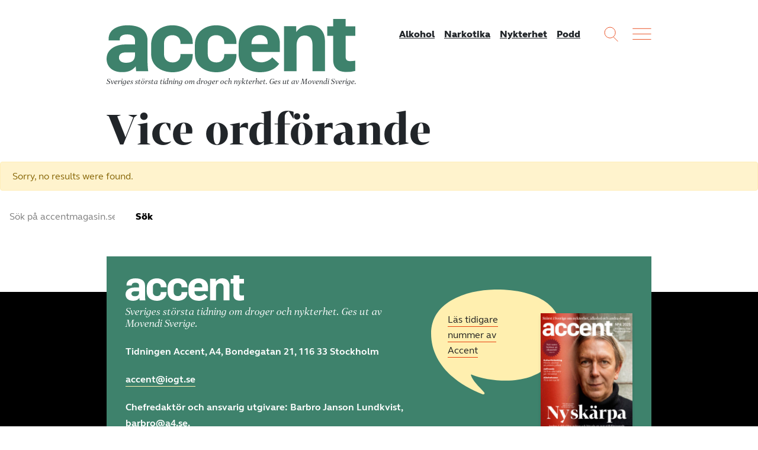

--- FILE ---
content_type: text/html; charset=UTF-8
request_url: https://accentmagasin.se/?media_tag=vice-ordforande
body_size: 8596
content:
<!doctype html>
<html class="no-js" lang="sv-SE">
  <head>
  <meta charset="utf-8">
  <meta http-equiv="x-ua-compatible" content="ie=edge">
  <meta name="viewport" content="width=device-width, initial-scale=1, shrink-to-fit=no">
  <meta name='robots' content='index, follow, max-image-preview:large, max-snippet:-1, max-video-preview:-1' />
	<style>img:is([sizes="auto" i], [sizes^="auto," i]) { contain-intrinsic-size: 3000px 1500px }</style>
	    <link rel="apple-touch-icon" sizes="180x180" href="https://accentmagasin.se/app/themes/sage/dist/images/favicons/apple-touch-icon.01e967.png">
    <link rel="icon" type="image/png" href="https://accentmagasin.se/app/themes/sage/dist/images/favicons/favicon-32x32.7d8b18.png" sizes="32x32">
    <link rel="icon" type="image/png" href="https://accentmagasin.se/app/themes/sage/dist/images/favicons/favicon-16x16.2ae694.png" sizes="16x16">
    <link rel="manifest" href="https://accentmagasin.se/app/themes/sage/dist/images/favicons/site.896fbb.webmanifest">
    <link rel="mask-icon" href="https://accentmagasin.se/app/themes/sage/dist/images/favicons/safari-pinned-tab.e219a3.svg" color="#5bbad5">
    <meta name="theme-color" content="#ffffff">
	<!-- This site is optimized with the Yoast SEO plugin v25.9 - https://yoast.com/wordpress/plugins/seo/ -->
	<title>Vice ordförande-arkiv &#8211; Accent</title>
	<link rel="canonical" href="https://accentmagasin.se/?media_tag=vice-ordforande" />
	<meta property="og:locale" content="sv_SE" />
	<meta property="og:type" content="article" />
	<meta property="og:title" content="Vice ordförande-arkiv &#8211; Accent" />
	<meta property="og:url" content="https://accentmagasin.se/?media_tag=vice-ordforande" />
	<meta property="og:site_name" content="Accent" />
	<script type="application/ld+json" class="yoast-schema-graph">{"@context":"https://schema.org","@graph":[{"@type":"CollectionPage","@id":"https://accentmagasin.se/?media_tag=vice-ordforande","url":"https://accentmagasin.se/?media_tag=vice-ordforande","name":"Vice ordförande-arkiv &#8211; Accent","isPartOf":{"@id":"https://accentmagasin.se/#website"},"breadcrumb":{"@id":"https://accentmagasin.se/?media_tag=vice-ordforande#breadcrumb"},"inLanguage":"sv-SE"},{"@type":"BreadcrumbList","@id":"https://accentmagasin.se/?media_tag=vice-ordforande#breadcrumb","itemListElement":[{"@type":"ListItem","position":1,"name":"Hem","item":"https://accentmagasin.se/"},{"@type":"ListItem","position":2,"name":"Vice ordförande"}]},{"@type":"WebSite","@id":"https://accentmagasin.se/#website","url":"https://accentmagasin.se/","name":"Accent","description":"Sveriges största tidning om nykterhet, alkohol och andra droger. Get ut av Movendi Sverige.","potentialAction":[{"@type":"SearchAction","target":{"@type":"EntryPoint","urlTemplate":"https://accentmagasin.se/?s={search_term_string}"},"query-input":{"@type":"PropertyValueSpecification","valueRequired":true,"valueName":"search_term_string"}}],"inLanguage":"sv-SE"}]}</script>
	<!-- / Yoast SEO plugin. -->


<link rel='dns-prefetch' href='//media.accentmagasin.se' />
<script type="text/javascript" id="wpp-js" src="https://accentmagasin.se/app/plugins/wordpress-popular-posts/assets/js/wpp.min.js?ver=7.3.3" data-sampling="0" data-sampling-rate="100" data-api-url="https://accentmagasin.se/wp-json/wordpress-popular-posts" data-post-id="0" data-token="2894717444" data-lang="0" data-debug="0"></script>
<link rel="alternate" type="application/rss+xml" title="Webbflöde för Accent &raquo; Vice ordförande, Etikett" href="https://accentmagasin.se/?media_tag=vice-ordforande/feed/" />
<link rel='stylesheet' id='wp-block-library-css' href='https://accentmagasin.se/wp/wp-includes/css/dist/block-library/style.min.css?ver=2949ec357035f2a9f2c3269c1f9a10dd' type='text/css' media='all' />
<style id='classic-theme-styles-inline-css' type='text/css'>
/*! This file is auto-generated */
.wp-block-button__link{color:#fff;background-color:#32373c;border-radius:9999px;box-shadow:none;text-decoration:none;padding:calc(.667em + 2px) calc(1.333em + 2px);font-size:1.125em}.wp-block-file__button{background:#32373c;color:#fff;text-decoration:none}
</style>
<style id='global-styles-inline-css' type='text/css'>
:root{--wp--preset--aspect-ratio--square: 1;--wp--preset--aspect-ratio--4-3: 4/3;--wp--preset--aspect-ratio--3-4: 3/4;--wp--preset--aspect-ratio--3-2: 3/2;--wp--preset--aspect-ratio--2-3: 2/3;--wp--preset--aspect-ratio--16-9: 16/9;--wp--preset--aspect-ratio--9-16: 9/16;--wp--preset--color--black: #000000;--wp--preset--color--cyan-bluish-gray: #abb8c3;--wp--preset--color--white: #ffffff;--wp--preset--color--pale-pink: #f78da7;--wp--preset--color--vivid-red: #cf2e2e;--wp--preset--color--luminous-vivid-orange: #ff6900;--wp--preset--color--luminous-vivid-amber: #fcb900;--wp--preset--color--light-green-cyan: #7bdcb5;--wp--preset--color--vivid-green-cyan: #00d084;--wp--preset--color--pale-cyan-blue: #8ed1fc;--wp--preset--color--vivid-cyan-blue: #0693e3;--wp--preset--color--vivid-purple: #9b51e0;--wp--preset--gradient--vivid-cyan-blue-to-vivid-purple: linear-gradient(135deg,rgba(6,147,227,1) 0%,rgb(155,81,224) 100%);--wp--preset--gradient--light-green-cyan-to-vivid-green-cyan: linear-gradient(135deg,rgb(122,220,180) 0%,rgb(0,208,130) 100%);--wp--preset--gradient--luminous-vivid-amber-to-luminous-vivid-orange: linear-gradient(135deg,rgba(252,185,0,1) 0%,rgba(255,105,0,1) 100%);--wp--preset--gradient--luminous-vivid-orange-to-vivid-red: linear-gradient(135deg,rgba(255,105,0,1) 0%,rgb(207,46,46) 100%);--wp--preset--gradient--very-light-gray-to-cyan-bluish-gray: linear-gradient(135deg,rgb(238,238,238) 0%,rgb(169,184,195) 100%);--wp--preset--gradient--cool-to-warm-spectrum: linear-gradient(135deg,rgb(74,234,220) 0%,rgb(151,120,209) 20%,rgb(207,42,186) 40%,rgb(238,44,130) 60%,rgb(251,105,98) 80%,rgb(254,248,76) 100%);--wp--preset--gradient--blush-light-purple: linear-gradient(135deg,rgb(255,206,236) 0%,rgb(152,150,240) 100%);--wp--preset--gradient--blush-bordeaux: linear-gradient(135deg,rgb(254,205,165) 0%,rgb(254,45,45) 50%,rgb(107,0,62) 100%);--wp--preset--gradient--luminous-dusk: linear-gradient(135deg,rgb(255,203,112) 0%,rgb(199,81,192) 50%,rgb(65,88,208) 100%);--wp--preset--gradient--pale-ocean: linear-gradient(135deg,rgb(255,245,203) 0%,rgb(182,227,212) 50%,rgb(51,167,181) 100%);--wp--preset--gradient--electric-grass: linear-gradient(135deg,rgb(202,248,128) 0%,rgb(113,206,126) 100%);--wp--preset--gradient--midnight: linear-gradient(135deg,rgb(2,3,129) 0%,rgb(40,116,252) 100%);--wp--preset--font-size--small: 13px;--wp--preset--font-size--medium: 20px;--wp--preset--font-size--large: 36px;--wp--preset--font-size--x-large: 42px;--wp--preset--spacing--20: 0.44rem;--wp--preset--spacing--30: 0.67rem;--wp--preset--spacing--40: 1rem;--wp--preset--spacing--50: 1.5rem;--wp--preset--spacing--60: 2.25rem;--wp--preset--spacing--70: 3.38rem;--wp--preset--spacing--80: 5.06rem;--wp--preset--shadow--natural: 6px 6px 9px rgba(0, 0, 0, 0.2);--wp--preset--shadow--deep: 12px 12px 50px rgba(0, 0, 0, 0.4);--wp--preset--shadow--sharp: 6px 6px 0px rgba(0, 0, 0, 0.2);--wp--preset--shadow--outlined: 6px 6px 0px -3px rgba(255, 255, 255, 1), 6px 6px rgba(0, 0, 0, 1);--wp--preset--shadow--crisp: 6px 6px 0px rgba(0, 0, 0, 1);}:where(.is-layout-flex){gap: 0.5em;}:where(.is-layout-grid){gap: 0.5em;}body .is-layout-flex{display: flex;}.is-layout-flex{flex-wrap: wrap;align-items: center;}.is-layout-flex > :is(*, div){margin: 0;}body .is-layout-grid{display: grid;}.is-layout-grid > :is(*, div){margin: 0;}:where(.wp-block-columns.is-layout-flex){gap: 2em;}:where(.wp-block-columns.is-layout-grid){gap: 2em;}:where(.wp-block-post-template.is-layout-flex){gap: 1.25em;}:where(.wp-block-post-template.is-layout-grid){gap: 1.25em;}.has-black-color{color: var(--wp--preset--color--black) !important;}.has-cyan-bluish-gray-color{color: var(--wp--preset--color--cyan-bluish-gray) !important;}.has-white-color{color: var(--wp--preset--color--white) !important;}.has-pale-pink-color{color: var(--wp--preset--color--pale-pink) !important;}.has-vivid-red-color{color: var(--wp--preset--color--vivid-red) !important;}.has-luminous-vivid-orange-color{color: var(--wp--preset--color--luminous-vivid-orange) !important;}.has-luminous-vivid-amber-color{color: var(--wp--preset--color--luminous-vivid-amber) !important;}.has-light-green-cyan-color{color: var(--wp--preset--color--light-green-cyan) !important;}.has-vivid-green-cyan-color{color: var(--wp--preset--color--vivid-green-cyan) !important;}.has-pale-cyan-blue-color{color: var(--wp--preset--color--pale-cyan-blue) !important;}.has-vivid-cyan-blue-color{color: var(--wp--preset--color--vivid-cyan-blue) !important;}.has-vivid-purple-color{color: var(--wp--preset--color--vivid-purple) !important;}.has-black-background-color{background-color: var(--wp--preset--color--black) !important;}.has-cyan-bluish-gray-background-color{background-color: var(--wp--preset--color--cyan-bluish-gray) !important;}.has-white-background-color{background-color: var(--wp--preset--color--white) !important;}.has-pale-pink-background-color{background-color: var(--wp--preset--color--pale-pink) !important;}.has-vivid-red-background-color{background-color: var(--wp--preset--color--vivid-red) !important;}.has-luminous-vivid-orange-background-color{background-color: var(--wp--preset--color--luminous-vivid-orange) !important;}.has-luminous-vivid-amber-background-color{background-color: var(--wp--preset--color--luminous-vivid-amber) !important;}.has-light-green-cyan-background-color{background-color: var(--wp--preset--color--light-green-cyan) !important;}.has-vivid-green-cyan-background-color{background-color: var(--wp--preset--color--vivid-green-cyan) !important;}.has-pale-cyan-blue-background-color{background-color: var(--wp--preset--color--pale-cyan-blue) !important;}.has-vivid-cyan-blue-background-color{background-color: var(--wp--preset--color--vivid-cyan-blue) !important;}.has-vivid-purple-background-color{background-color: var(--wp--preset--color--vivid-purple) !important;}.has-black-border-color{border-color: var(--wp--preset--color--black) !important;}.has-cyan-bluish-gray-border-color{border-color: var(--wp--preset--color--cyan-bluish-gray) !important;}.has-white-border-color{border-color: var(--wp--preset--color--white) !important;}.has-pale-pink-border-color{border-color: var(--wp--preset--color--pale-pink) !important;}.has-vivid-red-border-color{border-color: var(--wp--preset--color--vivid-red) !important;}.has-luminous-vivid-orange-border-color{border-color: var(--wp--preset--color--luminous-vivid-orange) !important;}.has-luminous-vivid-amber-border-color{border-color: var(--wp--preset--color--luminous-vivid-amber) !important;}.has-light-green-cyan-border-color{border-color: var(--wp--preset--color--light-green-cyan) !important;}.has-vivid-green-cyan-border-color{border-color: var(--wp--preset--color--vivid-green-cyan) !important;}.has-pale-cyan-blue-border-color{border-color: var(--wp--preset--color--pale-cyan-blue) !important;}.has-vivid-cyan-blue-border-color{border-color: var(--wp--preset--color--vivid-cyan-blue) !important;}.has-vivid-purple-border-color{border-color: var(--wp--preset--color--vivid-purple) !important;}.has-vivid-cyan-blue-to-vivid-purple-gradient-background{background: var(--wp--preset--gradient--vivid-cyan-blue-to-vivid-purple) !important;}.has-light-green-cyan-to-vivid-green-cyan-gradient-background{background: var(--wp--preset--gradient--light-green-cyan-to-vivid-green-cyan) !important;}.has-luminous-vivid-amber-to-luminous-vivid-orange-gradient-background{background: var(--wp--preset--gradient--luminous-vivid-amber-to-luminous-vivid-orange) !important;}.has-luminous-vivid-orange-to-vivid-red-gradient-background{background: var(--wp--preset--gradient--luminous-vivid-orange-to-vivid-red) !important;}.has-very-light-gray-to-cyan-bluish-gray-gradient-background{background: var(--wp--preset--gradient--very-light-gray-to-cyan-bluish-gray) !important;}.has-cool-to-warm-spectrum-gradient-background{background: var(--wp--preset--gradient--cool-to-warm-spectrum) !important;}.has-blush-light-purple-gradient-background{background: var(--wp--preset--gradient--blush-light-purple) !important;}.has-blush-bordeaux-gradient-background{background: var(--wp--preset--gradient--blush-bordeaux) !important;}.has-luminous-dusk-gradient-background{background: var(--wp--preset--gradient--luminous-dusk) !important;}.has-pale-ocean-gradient-background{background: var(--wp--preset--gradient--pale-ocean) !important;}.has-electric-grass-gradient-background{background: var(--wp--preset--gradient--electric-grass) !important;}.has-midnight-gradient-background{background: var(--wp--preset--gradient--midnight) !important;}.has-small-font-size{font-size: var(--wp--preset--font-size--small) !important;}.has-medium-font-size{font-size: var(--wp--preset--font-size--medium) !important;}.has-large-font-size{font-size: var(--wp--preset--font-size--large) !important;}.has-x-large-font-size{font-size: var(--wp--preset--font-size--x-large) !important;}
:where(.wp-block-post-template.is-layout-flex){gap: 1.25em;}:where(.wp-block-post-template.is-layout-grid){gap: 1.25em;}
:where(.wp-block-columns.is-layout-flex){gap: 2em;}:where(.wp-block-columns.is-layout-grid){gap: 2em;}
:root :where(.wp-block-pullquote){font-size: 1.5em;line-height: 1.6;}
</style>
<link rel='stylesheet' id='wordpress-popular-posts-css-css' href='https://accentmagasin.se/app/plugins/wordpress-popular-posts/assets/css/wpp.css?ver=7.3.3' type='text/css' media='all' />
<link rel='stylesheet' id='sage/main.css-css' href='https://accentmagasin.se/app/themes/sage/dist/css/main.a97649.css' type='text/css' media='all' />
<script type="text/javascript" src="https://accentmagasin.se/wp/wp-includes/js/jquery/jquery.min.js?ver=3.7.1" id="jquery-core-js"></script>
<script type="text/javascript" src="https://accentmagasin.se/wp/wp-includes/js/jquery/jquery-migrate.min.js?ver=3.4.1" id="jquery-migrate-js"></script>
<link rel="https://api.w.org/" href="https://accentmagasin.se/wp-json/" /><link rel="alternate" title="JSON" type="application/json" href="https://accentmagasin.se/wp-json/wp/v2/media_tag/12515" /><link rel="EditURI" type="application/rsd+xml" title="RSD" href="https://accentmagasin.se/wp/xmlrpc.php?rsd" />


<link rel="alternate" type="application/rss+xml" title="Podcast RSS-flöde" href="https://accentmagasin.se/feed/podcast" />

            <style id="wpp-loading-animation-styles">@-webkit-keyframes bgslide{from{background-position-x:0}to{background-position-x:-200%}}@keyframes bgslide{from{background-position-x:0}to{background-position-x:-200%}}.wpp-widget-block-placeholder,.wpp-shortcode-placeholder{margin:0 auto;width:60px;height:3px;background:#dd3737;background:linear-gradient(90deg,#dd3737 0%,#571313 10%,#dd3737 100%);background-size:200% auto;border-radius:3px;-webkit-animation:bgslide 1s infinite linear;animation:bgslide 1s infinite linear}</style>
                                                                        <script>
var _paq = window._paq = window._paq || [];
/* tracker methods like "setCustomDimension" should be called before "trackPageView" */
_paq.push(['trackPageView']);
_paq.push(['enableLinkTracking']);
(function() {
var u="https://iogt.matomo.cloud/";
_paq.push(['setTrackerUrl', u+'matomo.php']);
_paq.push(['setSiteId', '18']);
var d=document, g=d.createElement('script'), s=d.getElementsByTagName('script')[0];
g.async=true; g.src='https://cdn.matomo.cloud/iogt.matomo.cloud/matomo.js'; s.parentNode.insertBefore(g,s);
})();
</script>                                                                </head>

  <body class="archive tax-media_tag term-vice-ordforande term-12515 wp-theme-sageresources app-data index-data archive-data taxonomy-data taxonomy-media_tag-data taxonomy-media_tag-vice-ordforande-data">
        
    <div class="site-wrap" role="document">
      <header class="site-header">
  <div class="container">
    <div class="site-header__content">
      <div class="site-logo">
        <a class="brand" href="https://accentmagasin.se/" title="Accent">
          <svg xmlns="http://www.w3.org/2000/svg" viewBox="0 0 490.96 105.61">
  <g>
    <path d="M56.08,70.86V66.21h-17c-8.77,0-14.62,2.76-14.62,10.33,0,6.53,5,10.32,14.28,10.32,13.59,0,17.37-7,17.37-16M0,78.77C0,59.68,18.92,50.56,36.47,50.56H56.08V43c0-8.26-5.5-12.39-15.48-12.39C31.48,30.6,26,34.39,26,39.72v2.75H4V39.72c0-19.44,18.92-27.18,37.5-27.18,20.3,0,39.22,7.4,39.22,29.59v42c0,5.5.86,17.54,1.55,19.44H58.32l-.86-9.12h-.52c-7.57,9.12-16.34,11-26.66,11C12.56,105.44,0,95.63,0,78.77"></path>
    <path d="M87.9,69.14V51.59c0-25.8,20.13-39.05,42-39.05C150,12.54,170,23.89,170,46.77v2.76H145.88V47.29c0-10.84-8.09-15.14-15.83-15.14-8.6,0-16.68,4.65-16.68,16.34V70c0,10.15,7,16.17,17.2,16.17,7.74,0,15.31-4.3,15.31-15.14V69.48H170v2.41c0,22.88-19.44,33.72-39.56,33.72-21.68,0-42.5-11.7-42.5-36.47"></path>
    <path d="M174.26,69.14V51.59c0-25.8,20.13-39.05,42-39.05,20.12,0,40.08,11.35,40.08,34.23v2.76H232.24V47.29c0-10.84-8.09-15.14-15.83-15.14-8.6,0-16.69,4.65-16.69,16.34V70c0,10.15,7.05,16.17,17.2,16.17,7.75,0,15.32-4.3,15.32-15.14V69.48h24.08v2.41c0,22.88-19.44,33.72-39.57,33.72-21.67,0-42.49-11.7-42.49-36.47"></path>
    <path d="M317.9,49.87V47.12c0-10.67-7.39-15.31-15.31-15.31-8.26,0-16.51,4.81-16.51,16.34v1.72ZM260.62,69.14v-17c0-26.15,20.12-39.57,42.32-39.57,19.78,0,39.05,11.7,39.05,35.61V65.52H286.08v4.13c0,10.84,9.46,16.35,19.61,16.35,7.4,0,16.86-4.48,21.33-9.81l13.59,12.73c-8.26,11.53-22.19,16.69-37.16,16.69-22.19,0-42.83-11.36-42.83-36.47"></path>
    <path d="M350.24,14.26h24.09V25.44h.34C381,16.67,390.5,12.37,401,12.37c17.89,0,30.11,11,30.11,31.65v59.53H406.5v-52c0-11.18-4.65-18.58-15.14-18.58-10,0-16.35,6.54-16.35,20.3v50.24H350.24Z"></path>
    <path d="M447.26,81.52v-48H435.57V14.78h11.69V0h24.6V14.78H491V33.53h-19.1v42c0,5.68,2.93,8.09,8.09,8.09a56.33,56.33,0,0,0,10.84-.86v20.13a75.86,75.86,0,0,1-17.55,2.23c-13.76,0-26-6.19-26-23.57"></path>
  </g>
</svg>
        </a>
        <div class="site-payoff">
          Sveriges största tidning om droger och nykterhet.
          <span>Ges ut av Movendi Sverige.</span>
        </div>
      </div>

              <nav class="site-header__nav">
          <div class="menu-mainmenu-container"><ul id="menu-mainmenu" class="nav"><li id="menu-item-1657110" class="menu-item menu-item-type-taxonomy menu-item-object-category menu-item-1657110"><a href="https://accentmagasin.se/alkohol/">Alkohol</a></li>
<li id="menu-item-1657112" class="menu-item menu-item-type-taxonomy menu-item-object-category menu-item-1657112"><a href="https://accentmagasin.se/narkotika/">Narkotika</a></li>
<li id="menu-item-1657111" class="menu-item menu-item-type-taxonomy menu-item-object-category menu-item-1657111"><a href="https://accentmagasin.se/nykterhet/">Nykterhet</a></li>
<li id="menu-item-1657113" class="menu-item menu-item-type-post_type_archive menu-item-object-podcast menu-item-1657113"><a href="https://accentmagasin.se/podcast/">Podd</a></li>
</ul></div>
        </nav>
      
      <div class="site-functions">
        <div>
          <button class="site-function site-function--search">
            <svg width="24px" height="25px" viewBox="0 0 24 25" version="1.1" xmlns="http://www.w3.org/2000/svg" xmlns:xlink="http://www.w3.org/1999/xlink">
  <g stroke="none" stroke-width="1" fill="none" fill-rule="evenodd" opacity="0.900000036">
    <g transform="translate(-1055.000000, -9.000000)">
      <g transform="translate(1056.000000, 10.000000)">
        <circle cx="9.09090909" cy="9.09090909" r="9.09090909"></circle>
        <path d="M15.1104548,16.6256063 L22.1197265,23.6348781" stroke-linecap="square"></path>
      </g>
    </g>
  </g>
</svg>
          </button>
        </div>
        <div>
          <button class="site-function site-function--menu js-open-site-menu">
            <svg width="32px" height="20px" viewBox="0 0 32 20" version="1.1" xmlns="http://www.w3.org/2000/svg" xmlns:xlink="http://www.w3.org/1999/xlink">
  <g stroke="none" stroke-width="1" fill="none" fill-rule="evenodd" opacity="0.900000036" stroke-linecap="square">
    <g transform="translate(-1108.000000, -11.000000)">
      <g transform="translate(1108.000000, 10.000000)">
        <path d="M0.757575758,2.27272727 L31.0606061,2.27272727"></path>
        <path d="M0.757575758,11.3636364 L31.0606061,11.3636364"></path>
        <path d="M0.757575758,20.4545455 L31.0606061,20.4545455"></path>
      </g>
    </g>
  </g>
</svg>
          </button>
        </div>
      </div>
    </div>
  </div>
</header>
        <div class="page-header">
  <div class="container">
    <div class="page-header__content">
      <h1 class="page-header__title">
                  Vice ordförande
              </h1>
    </div>
  </div>
</div>

      <div class="alert alert-warning">
      Sorry, no results were found.
    </div>
    <form
  role="search"
  method="get"
  class="site-search__form"
  action="https://accentmagasin.se"
  autocomplete="off"
>
  <input
        type="search"
    class="site-search__form-input"
    placeholder="Sök på accentmagasin.se"
    value=""
    name="s"
  />
  <button
    type="submit"
    class="site-search__form-submit"
  >
    Sök
  </button>
</form>

  
  
  

            <footer class="site-footer">
  <div class="container">
    <div class="site-footer__top">
      <div class="site-footer__top-left">
        <div class="site-logo">
          <a class="brand" href="https://accentmagasin.se/" title="Accent">
            <svg xmlns="http://www.w3.org/2000/svg" viewBox="0 0 490.96 105.61">
  <g>
    <path d="M56.08,70.86V66.21h-17c-8.77,0-14.62,2.76-14.62,10.33,0,6.53,5,10.32,14.28,10.32,13.59,0,17.37-7,17.37-16M0,78.77C0,59.68,18.92,50.56,36.47,50.56H56.08V43c0-8.26-5.5-12.39-15.48-12.39C31.48,30.6,26,34.39,26,39.72v2.75H4V39.72c0-19.44,18.92-27.18,37.5-27.18,20.3,0,39.22,7.4,39.22,29.59v42c0,5.5.86,17.54,1.55,19.44H58.32l-.86-9.12h-.52c-7.57,9.12-16.34,11-26.66,11C12.56,105.44,0,95.63,0,78.77"></path>
    <path d="M87.9,69.14V51.59c0-25.8,20.13-39.05,42-39.05C150,12.54,170,23.89,170,46.77v2.76H145.88V47.29c0-10.84-8.09-15.14-15.83-15.14-8.6,0-16.68,4.65-16.68,16.34V70c0,10.15,7,16.17,17.2,16.17,7.74,0,15.31-4.3,15.31-15.14V69.48H170v2.41c0,22.88-19.44,33.72-39.56,33.72-21.68,0-42.5-11.7-42.5-36.47"></path>
    <path d="M174.26,69.14V51.59c0-25.8,20.13-39.05,42-39.05,20.12,0,40.08,11.35,40.08,34.23v2.76H232.24V47.29c0-10.84-8.09-15.14-15.83-15.14-8.6,0-16.69,4.65-16.69,16.34V70c0,10.15,7.05,16.17,17.2,16.17,7.75,0,15.32-4.3,15.32-15.14V69.48h24.08v2.41c0,22.88-19.44,33.72-39.57,33.72-21.67,0-42.49-11.7-42.49-36.47"></path>
    <path d="M317.9,49.87V47.12c0-10.67-7.39-15.31-15.31-15.31-8.26,0-16.51,4.81-16.51,16.34v1.72ZM260.62,69.14v-17c0-26.15,20.12-39.57,42.32-39.57,19.78,0,39.05,11.7,39.05,35.61V65.52H286.08v4.13c0,10.84,9.46,16.35,19.61,16.35,7.4,0,16.86-4.48,21.33-9.81l13.59,12.73c-8.26,11.53-22.19,16.69-37.16,16.69-22.19,0-42.83-11.36-42.83-36.47"></path>
    <path d="M350.24,14.26h24.09V25.44h.34C381,16.67,390.5,12.37,401,12.37c17.89,0,30.11,11,30.11,31.65v59.53H406.5v-52c0-11.18-4.65-18.58-15.14-18.58-10,0-16.35,6.54-16.35,20.3v50.24H350.24Z"></path>
    <path d="M447.26,81.52v-48H435.57V14.78h11.69V0h24.6V14.78H491V33.53h-19.1v42c0,5.68,2.93,8.09,8.09,8.09a56.33,56.33,0,0,0,10.84-.86v20.13a75.86,75.86,0,0,1-17.55,2.23c-13.76,0-26-6.19-26-23.57"></path>
  </g>
</svg>
          </a>
          <div class="site-payoff">
            Sveriges största tidning om droger och nykterhet.
            <span>Ges ut av Movendi Sverige.</span>
          </div>
        </div>

                  <div class="site-footer__text">
            <p><strong>Tidningen Accent, A4, Bondegatan 21, 116 33 Stockholm</strong></p>
<p><a href="mailto:acc&#101;nt&#64;&#105;&#111;g&#116;.s&#101;">&#97;c&#99;&#101;n&#116;&#64;&#105;&#111;&#103;&#116;&#46;s&#101;</a></p>
<p>Chefredaktör och ansvarig utgivare: Barbro Janson Lundkvist, b&#97;r&#98;r&#111;&#64;a4.se.</p>

          </div>
        
        <div class="site-footer__social-media">
                                                    <div class="social-media social-media--facebook">
                  <a
                    class="social-media__link"
                    rel="noopener noreferrer"
                    target="_blank"
                    href="https://www.facebook.com/accentmagasin/"
                  >
                    <svg viewBox="0 0 512 512">
  <path d="M211.9 197.4h-36.7v59.9h36.7V433.1h70.5V256.5h49.2l5.2-59.1h-54.4c0 0 0-22.1 0-33.7 0-13.9 2.8-19.5 16.3-19.5 10.9 0 38.2 0 38.2 0V82.9c0 0-40.2 0-48.8 0 -52.5 0-76.1 23.1-76.1 67.3C211.9 188.8 211.9 197.4 211.9 197.4z"></path>
</svg>
                  </a>
                </div>
                                                                                  <div class="social-media social-media--instagram">
                  <a
                    class="social-media__link"
                    rel="noopener noreferrer"
                    target="_blank"
                    href="https://www.instagram.com/accentmag/"
                  >
                    <svg viewBox="0 0 512 512">
  <g>
    <path d="M256 109.3c47.8 0 53.4 0.2 72.3 1 17.4 0.8 26.9 3.7 33.2 6.2 8.4 3.2 14.3 7.1 20.6 13.4 6.3 6.3 10.1 12.2 13.4 20.6 2.5 6.3 5.4 15.8 6.2 33.2 0.9 18.9 1 24.5 1 72.3s-0.2 53.4-1 72.3c-0.8 17.4-3.7 26.9-6.2 33.2 -3.2 8.4-7.1 14.3-13.4 20.6 -6.3 6.3-12.2 10.1-20.6 13.4 -6.3 2.5-15.8 5.4-33.2 6.2 -18.9 0.9-24.5 1-72.3 1s-53.4-0.2-72.3-1c-17.4-0.8-26.9-3.7-33.2-6.2 -8.4-3.2-14.3-7.1-20.6-13.4 -6.3-6.3-10.1-12.2-13.4-20.6 -2.5-6.3-5.4-15.8-6.2-33.2 -0.9-18.9-1-24.5-1-72.3s0.2-53.4 1-72.3c0.8-17.4 3.7-26.9 6.2-33.2 3.2-8.4 7.1-14.3 13.4-20.6 6.3-6.3 12.2-10.1 20.6-13.4 6.3-2.5 15.8-5.4 33.2-6.2C202.6 109.5 208.2 109.3 256 109.3M256 77.1c-48.6 0-54.7 0.2-73.8 1.1 -19 0.9-32.1 3.9-43.4 8.3 -11.8 4.6-21.7 10.7-31.7 20.6 -9.9 9.9-16.1 19.9-20.6 31.7 -4.4 11.4-7.4 24.4-8.3 43.4 -0.9 19.1-1.1 25.2-1.1 73.8 0 48.6 0.2 54.7 1.1 73.8 0.9 19 3.9 32.1 8.3 43.4 4.6 11.8 10.7 21.7 20.6 31.7 9.9 9.9 19.9 16.1 31.7 20.6 11.4 4.4 24.4 7.4 43.4 8.3 19.1 0.9 25.2 1.1 73.8 1.1s54.7-0.2 73.8-1.1c19-0.9 32.1-3.9 43.4-8.3 11.8-4.6 21.7-10.7 31.7-20.6 9.9-9.9 16.1-19.9 20.6-31.7 4.4-11.4 7.4-24.4 8.3-43.4 0.9-19.1 1.1-25.2 1.1-73.8s-0.2-54.7-1.1-73.8c-0.9-19-3.9-32.1-8.3-43.4 -4.6-11.8-10.7-21.7-20.6-31.7 -9.9-9.9-19.9-16.1-31.7-20.6 -11.4-4.4-24.4-7.4-43.4-8.3C310.7 77.3 304.6 77.1 256 77.1L256 77.1z"/><path d="M256 164.1c-50.7 0-91.9 41.1-91.9 91.9s41.1 91.9 91.9 91.9 91.9-41.1 91.9-91.9S306.7 164.1 256 164.1zM256 315.6c-32.9 0-59.6-26.7-59.6-59.6s26.7-59.6 59.6-59.6 59.6 26.7 59.6 59.6S288.9 315.6 256 315.6z"></path>
    <circle cx="351.5" cy="160.5" r="21.5"></circle>
  </g>
</svg>
                  </a>
                </div>
                                    
          <div class="social-media social-media--rss">
            <a
              class="social-media__link"
              rel="noopener noreferrer"
              target="_blank"
              href="https://accentmagasin.se/feed/"
            >
              <svg viewBox="0 0 512 512">
  <path d="M201.8 347.2c0 20.3-16.5 36.8-36.8 36.8 -20.3 0-36.8-16.5-36.8-36.8s16.5-36.8 36.8-36.8C185.3 310.4 201.8 326.8 201.8 347.2zM128.2 204.7v54.5c68.5 0.7 124 56.3 124.7 124.7h54.5C306.7 285.3 226.9 205.4 128.2 204.7zM128.2 166.6c57.9 0.3 112.3 22.9 153.2 63.9 41 41 63.7 95.5 63.9 153.5h54.5c-0.3-149.9-121.7-271.4-271.6-271.9V166.6L128.2 166.6z"></path>
</svg>
            </a>
          </div>
        </div>

                  <nav class="nav-footer">
            <div class="menu-bottommenu-container"><ul id="menu-bottommenu" class="nav"><li id="menu-item-1600672" class="menu-item menu-item-type-post_type menu-item-object-page menu-item-1600672"><a href="https://accentmagasin.se/kontakt/">Kontakt</a></li>
<li id="menu-item-1600673" class="menu-item menu-item-type-post_type menu-item-object-page menu-item-1600673"><a href="https://accentmagasin.se/omaccent/">Om Tidningen</a></li>
<li id="menu-item-1657421" class="menu-item menu-item-type-custom menu-item-object-custom menu-item-1657421"><a href="/tidningsarkiv">Tidningsarkiv</a></li>
<li id="menu-item-1657158" class="menu-item menu-item-type-post_type menu-item-object-page menu-item-1657158"><a href="https://accentmagasin.se/in-english/">In English</a></li>
</ul></div>
          </nav>
              </div>
      <div class="site-footer__top-right">
                  <div class="site-footer__subscribe">
            <div class="teaser-subscribe">
    <div class="teaser-subscribe__content">
      <div class="teaser-subscribe__graphic">
        <svg viewBox="0 0 219 176" version="1.1" xmlns="http://www.w3.org/2000/svg" xmlns:xlink="http://www.w3.org/1999/xlink">
  <g transform="translate(-941.000000, -109.000000)">
    <g transform="translate(941.000000, 109.000000)">
      <path d="M219,73.8092558 C219,123.563282 178.803919,157.967562 132.77028,175.671792 C129.870687,176.786856 128.43852,174.854148 129.55646,172.971182 C138.67732,162.667204 149.11316,153.70835 152.098829,143.794023 C152.416167,142.740101 151.602082,142.470662 150.658366,142.860312 C135.591058,149.081249 114.424855,152.950811 92.7401273,152.950811 C35.7396784,152.950811 -0.859911145,121.764257 0.0153595564,71.6651414 C0.936260484,18.9576469 53.460799,-0.993291666 112.582016,0.0378315331 C158.220539,0.83371356 219,19.6488621 219,73.8092558 Z" transform="translate(109.500000, 88.000000) scale(1, -1) rotate(180.000000) translate(-109.500000, -88.000000) "></path>
    </g>
  </g>
</svg>
      </div>
      <div class="teaser-subscribe__copy">
        <a href="https://accentmagasin.se/tidningsarkiv">
          Läs tidigare nummer av <br />Accent
        </a>
      </div>
    </div>
    <div class="teaser-subscribe__cover">
      <a href="https://accentmagasin.se/tidningsarkiv">
        
      <figure class="featured-image featured-image--portrait">
        <img class="img-fluid" alt="" src="https://media.accentmagasin.se/uploads/2025/12/Accent_2504_omslag-320x430.jpg" />
        
      </figure>
      </a>
    </div>
  </div>
          </div>
              </div>
    </div>
    <div class="site-footer__bottom">
      <div>
        &copy; Tidningen Accent 2026
      </div>
      <div>
        <a href="https://accentmagasin.se/cookiepolicy">Cookiepolicy</a>
        <a href="https://accentmagasin.se/personuppgiftspolicy">Personuppgiftspolicy</a>
      </div>
    </div>
  </div>
</footer>
      <nav class="site-navigation d-print-none">
  <div class="site-navigation__top">
    <div class="site-logo">
      <a class="brand" href="https://accentmagasin.se/" title="Accent">
        <svg xmlns="http://www.w3.org/2000/svg" viewBox="0 0 490.96 105.61">
  <g>
    <path d="M56.08,70.86V66.21h-17c-8.77,0-14.62,2.76-14.62,10.33,0,6.53,5,10.32,14.28,10.32,13.59,0,17.37-7,17.37-16M0,78.77C0,59.68,18.92,50.56,36.47,50.56H56.08V43c0-8.26-5.5-12.39-15.48-12.39C31.48,30.6,26,34.39,26,39.72v2.75H4V39.72c0-19.44,18.92-27.18,37.5-27.18,20.3,0,39.22,7.4,39.22,29.59v42c0,5.5.86,17.54,1.55,19.44H58.32l-.86-9.12h-.52c-7.57,9.12-16.34,11-26.66,11C12.56,105.44,0,95.63,0,78.77"></path>
    <path d="M87.9,69.14V51.59c0-25.8,20.13-39.05,42-39.05C150,12.54,170,23.89,170,46.77v2.76H145.88V47.29c0-10.84-8.09-15.14-15.83-15.14-8.6,0-16.68,4.65-16.68,16.34V70c0,10.15,7,16.17,17.2,16.17,7.74,0,15.31-4.3,15.31-15.14V69.48H170v2.41c0,22.88-19.44,33.72-39.56,33.72-21.68,0-42.5-11.7-42.5-36.47"></path>
    <path d="M174.26,69.14V51.59c0-25.8,20.13-39.05,42-39.05,20.12,0,40.08,11.35,40.08,34.23v2.76H232.24V47.29c0-10.84-8.09-15.14-15.83-15.14-8.6,0-16.69,4.65-16.69,16.34V70c0,10.15,7.05,16.17,17.2,16.17,7.75,0,15.32-4.3,15.32-15.14V69.48h24.08v2.41c0,22.88-19.44,33.72-39.57,33.72-21.67,0-42.49-11.7-42.49-36.47"></path>
    <path d="M317.9,49.87V47.12c0-10.67-7.39-15.31-15.31-15.31-8.26,0-16.51,4.81-16.51,16.34v1.72ZM260.62,69.14v-17c0-26.15,20.12-39.57,42.32-39.57,19.78,0,39.05,11.7,39.05,35.61V65.52H286.08v4.13c0,10.84,9.46,16.35,19.61,16.35,7.4,0,16.86-4.48,21.33-9.81l13.59,12.73c-8.26,11.53-22.19,16.69-37.16,16.69-22.19,0-42.83-11.36-42.83-36.47"></path>
    <path d="M350.24,14.26h24.09V25.44h.34C381,16.67,390.5,12.37,401,12.37c17.89,0,30.11,11,30.11,31.65v59.53H406.5v-52c0-11.18-4.65-18.58-15.14-18.58-10,0-16.35,6.54-16.35,20.3v50.24H350.24Z"></path>
    <path d="M447.26,81.52v-48H435.57V14.78h11.69V0h24.6V14.78H491V33.53h-19.1v42c0,5.68,2.93,8.09,8.09,8.09a56.33,56.33,0,0,0,10.84-.86v20.13a75.86,75.86,0,0,1-17.55,2.23c-13.76,0-26-6.19-26-23.57"></path>
  </g>
</svg>
      </a>
    </div>

    <button class="site-navigation__close js-close-site-menu">
      <span class="sr-only">Stäng</span>
      <svg width="20px" height="18px" viewBox="0 0 20 18" version="1.1" xmlns="http://www.w3.org/2000/svg" xmlns:xlink="http://www.w3.org/1999/xlink">
  <g transform="translate(-279.000000, -31.000000)">
    <g transform="translate(280.000000, 31.000000)">
      <g transform="translate(0.159833, 0.457354)">
        <path d="M-8.73967565e-13,17.5315731 L17.5315731,-5.32907052e-15"></path>
        <path d="M17.5315731,17.5315731 L-8.73967565e-13,-5.32907052e-15"></path>
      </g>
    </g>
  </g>
</svg>
    </button>
  </div>

      <div class="site-navigation__menu">
      <div class="menu-toppmeny-container"><ul id="menu-toppmeny" class="menu"><li id="menu-item-1657118" class="menu-item menu-item-type-taxonomy menu-item-object-category menu-item-1657118 nav-item"><a class="nav-link" href="https://accentmagasin.se/iogt-nto-rorelsen/">Movendi Sverige</a><li id="menu-item-1657119" class="menu-item menu-item-type-taxonomy menu-item-object-category menu-item-1657119 nav-item"><a class="nav-link" href="https://accentmagasin.se/medlemmen/">Medlemmen</a><li id="menu-item-1657120" class="menu-item menu-item-type-post_type menu-item-object-page menu-item-1657120 nav-item"><a class="nav-link" href="https://accentmagasin.se/kronikor/">Krönikor</a><li id="menu-item-1657121" class="menu-item menu-item-type-taxonomy menu-item-object-category menu-item-1657121 nav-item"><a class="nav-link" href="https://accentmagasin.se/kultur/">Kultur</a><li id="menu-item-1657122" class="menu-item menu-item-type-taxonomy menu-item-object-category menu-item-1657122 nav-item"><a class="nav-link" href="https://accentmagasin.se/forskaren/">Forskaren</a><li id="menu-item-1657123" class="menu-item menu-item-type-taxonomy menu-item-object-category menu-item-1657123 nav-item"><a class="nav-link" href="https://accentmagasin.se/personportratt/">Personporträtt</a><li id="menu-item-1657131" class="menu-item menu-item-type-custom menu-item-object-custom menu-item-1657131 nav-item spacer"><hr /><li id="menu-item-1657124" class="menu-item menu-item-type-post_type menu-item-object-page menu-item-1657124 nav-item"><a class="nav-link" href="https://accentmagasin.se/kontakt/">Kontakt</a><li id="menu-item-1657125" class="menu-item menu-item-type-post_type menu-item-object-page menu-item-1657125 nav-item"><a class="nav-link" href="https://accentmagasin.se/omaccent/">Om Accent</a><li id="menu-item-1657126" class="menu-item menu-item-type-custom menu-item-object-custom menu-item-1657126 nav-item"><a class="nav-link" href="/tidningsarkiv">Tidningsarkiv</a><li id="menu-item-1657127" class="menu-item menu-item-type-post_type menu-item-object-page menu-item-1657127 nav-item"><a class="nav-link" href="https://accentmagasin.se/nyhetsbrev/">Nyhetsbrev</a><li id="menu-item-1657157" class="menu-item menu-item-type-post_type menu-item-object-page menu-item-1657157 nav-item"><a class="nav-link" href="https://accentmagasin.se/in-english/">In English</a><li id="menu-item-1657132" class="menu-item menu-item-type-custom menu-item-object-custom menu-item-1657132 nav-item spacer"><hr /><li id="menu-item-1657130" class="menu-item menu-item-type-post_type menu-item-object-page menu-item-1657130 nav-item"><a class="nav-link" href="https://accentmagasin.se/cookiepolicy/">Cookiepolicy</a><li id="menu-item-1657129" class="menu-item menu-item-type-post_type menu-item-object-page menu-item-privacy-policy menu-item-1657129 nav-item"><a class="nav-link" href="https://accentmagasin.se/personuppgiftspolicy/">Personuppgiftspolicy</a></ul></div>
    </div>
  </nav>
      <div class="site-search">
  <div class="container">
    <div class="site-search__content">
      <form
  role="search"
  method="get"
  class="site-search__form"
  action="https://accentmagasin.se"
  autocomplete="off"
>
  <input
          id="siteSearchInput"
        type="search"
    class="site-search__form-input"
    placeholder="Sök på accentmagasin.se"
    value=""
    name="s"
  />
  <button
    type="submit"
    class="site-search__form-submit"
  >
    Sök
  </button>
</form>

      <button type="button" class="site-search__close">
        <svg width="20px" height="18px" viewBox="0 0 20 18" version="1.1" xmlns="http://www.w3.org/2000/svg" xmlns:xlink="http://www.w3.org/1999/xlink">
  <g transform="translate(-279.000000, -31.000000)">
    <g transform="translate(280.000000, 31.000000)">
      <g transform="translate(0.159833, 0.457354)">
        <path d="M-8.73967565e-13,17.5315731 L17.5315731,-5.32907052e-15"></path>
        <path d="M17.5315731,17.5315731 L-8.73967565e-13,-5.32907052e-15"></path>
      </g>
    </g>
  </g>
</svg>
      </button>
    </div>
  </div>
</div>
    </div>

          <div
  id="modal-newsletter-signup"
  class="modal fade"
  tabindex="-1"
  role="dialog"
  aria-hidden="true"
>
  <div class="modal-dialog modal-dialog-centered" role="document">
    <div class="modal-content">
      <div class="modal-header">
        <div class="brand">
          <svg xmlns="http://www.w3.org/2000/svg" viewBox="0 0 490.96 105.61">
  <g>
    <path d="M56.08,70.86V66.21h-17c-8.77,0-14.62,2.76-14.62,10.33,0,6.53,5,10.32,14.28,10.32,13.59,0,17.37-7,17.37-16M0,78.77C0,59.68,18.92,50.56,36.47,50.56H56.08V43c0-8.26-5.5-12.39-15.48-12.39C31.48,30.6,26,34.39,26,39.72v2.75H4V39.72c0-19.44,18.92-27.18,37.5-27.18,20.3,0,39.22,7.4,39.22,29.59v42c0,5.5.86,17.54,1.55,19.44H58.32l-.86-9.12h-.52c-7.57,9.12-16.34,11-26.66,11C12.56,105.44,0,95.63,0,78.77"></path>
    <path d="M87.9,69.14V51.59c0-25.8,20.13-39.05,42-39.05C150,12.54,170,23.89,170,46.77v2.76H145.88V47.29c0-10.84-8.09-15.14-15.83-15.14-8.6,0-16.68,4.65-16.68,16.34V70c0,10.15,7,16.17,17.2,16.17,7.74,0,15.31-4.3,15.31-15.14V69.48H170v2.41c0,22.88-19.44,33.72-39.56,33.72-21.68,0-42.5-11.7-42.5-36.47"></path>
    <path d="M174.26,69.14V51.59c0-25.8,20.13-39.05,42-39.05,20.12,0,40.08,11.35,40.08,34.23v2.76H232.24V47.29c0-10.84-8.09-15.14-15.83-15.14-8.6,0-16.69,4.65-16.69,16.34V70c0,10.15,7.05,16.17,17.2,16.17,7.75,0,15.32-4.3,15.32-15.14V69.48h24.08v2.41c0,22.88-19.44,33.72-39.57,33.72-21.67,0-42.49-11.7-42.49-36.47"></path>
    <path d="M317.9,49.87V47.12c0-10.67-7.39-15.31-15.31-15.31-8.26,0-16.51,4.81-16.51,16.34v1.72ZM260.62,69.14v-17c0-26.15,20.12-39.57,42.32-39.57,19.78,0,39.05,11.7,39.05,35.61V65.52H286.08v4.13c0,10.84,9.46,16.35,19.61,16.35,7.4,0,16.86-4.48,21.33-9.81l13.59,12.73c-8.26,11.53-22.19,16.69-37.16,16.69-22.19,0-42.83-11.36-42.83-36.47"></path>
    <path d="M350.24,14.26h24.09V25.44h.34C381,16.67,390.5,12.37,401,12.37c17.89,0,30.11,11,30.11,31.65v59.53H406.5v-52c0-11.18-4.65-18.58-15.14-18.58-10,0-16.35,6.54-16.35,20.3v50.24H350.24Z"></path>
    <path d="M447.26,81.52v-48H435.57V14.78h11.69V0h24.6V14.78H491V33.53h-19.1v42c0,5.68,2.93,8.09,8.09,8.09a56.33,56.33,0,0,0,10.84-.86v20.13a75.86,75.86,0,0,1-17.55,2.23c-13.76,0-26-6.19-26-23.57"></path>
  </g>
</svg>
        </div>

        <div class="modal-pre-title">
          Prenumerera på vårt nyhetsbrev
        </div>

        <button
          type="button"
          class="btn btn-link modal-close"
          data-dismiss="modal"
        >
          <svg width="20px" height="18px" viewBox="0 0 20 18" version="1.1" xmlns="http://www.w3.org/2000/svg" xmlns:xlink="http://www.w3.org/1999/xlink">
  <g transform="translate(-279.000000, -31.000000)">
    <g transform="translate(280.000000, 31.000000)">
      <g transform="translate(0.159833, 0.457354)">
        <path d="M-8.73967565e-13,17.5315731 L17.5315731,-5.32907052e-15"></path>
        <path d="M17.5315731,17.5315731 L-8.73967565e-13,-5.32907052e-15"></path>
      </g>
    </g>
  </g>
</svg>
        </button>
      </div>

      <div class="modal-body">
        <div class="modal-title">
          Missa inget från Accent
        </div>

        <div class="mailchimp-signup">
  <div id="mc_embed_signup">
    <form
      id="mc-embedded-subscribe-form"
      class="validate form mailchimp-singup__form form-inline"
      action="https://accentmagasin.us1.list-manage.com/subscribe/post?u=8f5622129212d3310c5746f2d&amp;id=6271234518"
      method="post"
      name="mc-embedded-subscribe-form"
      target="_blank"
    >
      <div class="mc-field-group">
        <input
          id="mce-EMAIL"
          class="required form-control email"
          placeholder="Fyll i din e-postadress"
          name="EMAIL"
          type="email"
          value=""
        />
      </div>

      <div class="mc-field-group">
        <input
          id="mc-embedded-subscribe"
          class="btn btn-primary"
          name="subscribe"
          type="submit"
          value="Prenumerera"
        />
      </div>
    </form>
  </div>
  <div class="form-meta">
    <p>
      Genom att anmäla dig godkänner du Tidningen Accents
      <a
        rel="noopener noreferrer"
        target="_blank"
        href="https://accentmagasin.se/personuppgiftspolicy"
      >
        personuppgiftspolicy.
      </a>
    </p>
  </div>
</div>
      </div>
    </div>
  </div>
</div>
    
    <script type="speculationrules">
{"prefetch":[{"source":"document","where":{"and":[{"href_matches":"\/*"},{"not":{"href_matches":["\/wp\/wp-*.php","\/wp\/wp-admin\/*","\/uploads\/*","\/app\/*","\/app\/plugins\/*","\/app\/themes\/sage\/resources\/*","\/*\\?(.+)"]}},{"not":{"selector_matches":"a[rel~=\"nofollow\"]"}},{"not":{"selector_matches":".no-prefetch, .no-prefetch a"}}]},"eagerness":"conservative"}]}
</script>
                                                                                                                                            <noscript><p><img src="https://iogt.matomo.cloud/matomo.php?idsite=18&rec=1" style="border:0;" alt="" /></p></noscript>                                                                                                                
<script type="text/javascript" src="https://accentmagasin.se/app/themes/sage/dist/js/runtime.a42cd8.js" id="sage/runtime.js-js"></script>
<script type="text/javascript" id="sage/main.js-js-extra">
/* <![CDATA[ */
var sage = {"env":"production","ajaxurl":"https:\/\/accentmagasin.se\/wp\/wp-admin\/admin-ajax.php","labels":{"doing_ajax":"Laddar\u2026"}};
/* ]]> */
</script>
<script type="text/javascript" src="https://accentmagasin.se/app/themes/sage/dist/js/main.dc1f12.js" id="sage/main.js-js"></script>
  </body>
</html>


--- FILE ---
content_type: application/javascript; charset=UTF-8
request_url: https://accentmagasin.se/app/themes/sage/dist/js/runtime.a42cd8.js
body_size: 69
content:
!function(){"use strict";var r,e={},n={};function t(r){var o=n[r];if(void 0!==o)return o.exports;var u=n[r]={exports:{}};return e[r].call(u.exports,u,u.exports,t),u.exports}t.m=e,r=[],t.O=function(e,n,o,u){if(!n){var i=1/0;for(c=0;c<r.length;c++){n=r[c][0],o=r[c][1],u=r[c][2];for(var f=!0,a=0;a<n.length;a++)(!1&u||i>=u)&&Object.keys(t.O).every((function(r){return t.O[r](n[a])}))?n.splice(a--,1):(f=!1,u<i&&(i=u));if(f){r.splice(c--,1);var l=o();void 0!==l&&(e=l)}}return e}u=u||0;for(var c=r.length;c>0&&r[c-1][2]>u;c--)r[c]=r[c-1];r[c]=[n,o,u]},t.o=function(r,e){return Object.prototype.hasOwnProperty.call(r,e)},t.r=function(r){"undefined"!=typeof Symbol&&Symbol.toStringTag&&Object.defineProperty(r,Symbol.toStringTag,{value:"Module"}),Object.defineProperty(r,"__esModule",{value:!0})},function(){var r={666:0};t.O.j=function(e){return 0===r[e]};var e=function(e,n){var o,u,i=n[0],f=n[1],a=n[2],l=0;if(i.some((function(e){return 0!==r[e]}))){for(o in f)t.o(f,o)&&(t.m[o]=f[o]);if(a)var c=a(t)}for(e&&e(n);l<i.length;l++)u=i[l],t.o(r,u)&&r[u]&&r[u][0](),r[u]=0;return t.O(c)},n=self.webpackChunk_roots_bud_sage=self.webpackChunk_roots_bud_sage||[];n.forEach(e.bind(null,0)),n.push=e.bind(null,n.push.bind(n))}()}();